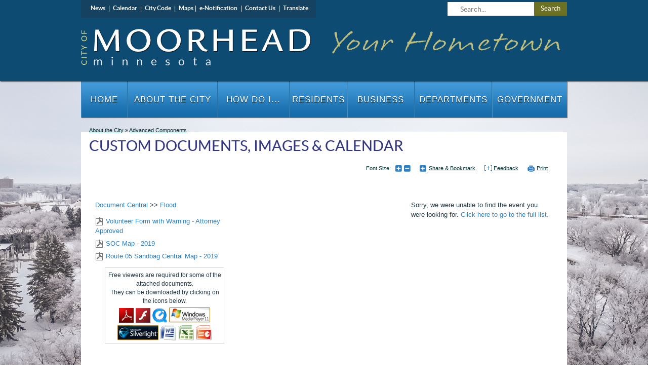

--- FILE ---
content_type: text/css
request_url: https://www.cityofmoorhead.com/Project/Contents/Main/x-small.css
body_size: 239
content:
body.front_end_body>*, .sitewrapper>*
{font-size: 100% !important;line-height: 19px !important;}

.sitewrapper select, .sitewrapper input, .sitewrapper textarea, .sitewrapper table{font-size: inherit !important;}
